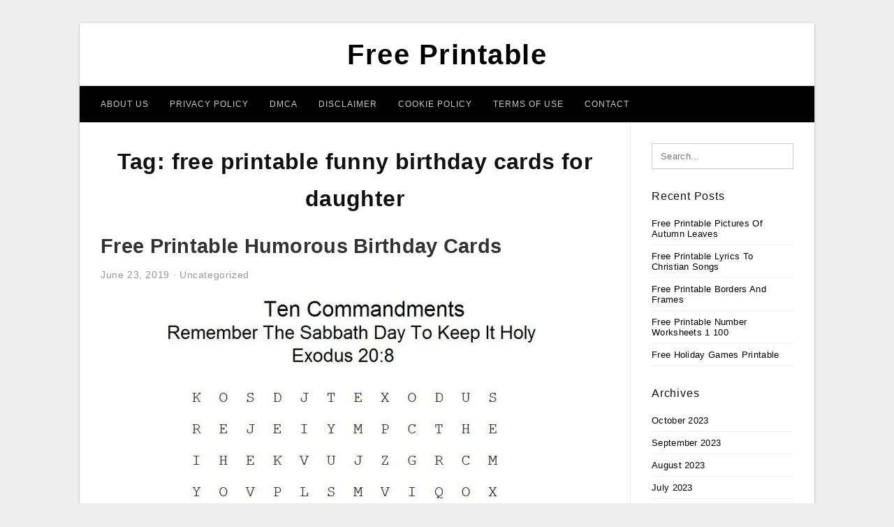

--- FILE ---
content_type: text/html; charset=UTF-8
request_url: https://4freeprintable.com/print/free-printable-funny-birthday-cards-for-daughter/
body_size: 6018
content:
<!DOCTYPE html>
<html lang="en-US" prefix="og: https://ogp.me/ns#">
<head>
<meta charset="UTF-8">
<meta name="viewport" content="width=device-width, initial-scale=1, maximum-scale=1, user-scalable=0">
<link rel="profile" href="https://gmpg.org/xfn/11">
<link rel="pingback" href="https://4freeprintable.com/xmlrpc.php">

<!-- Icon -->
<link href='' rel='icon' type='image/x-icon'/>

	<style>img:is([sizes="auto" i], [sizes^="auto," i]) { contain-intrinsic-size: 3000px 1500px }</style>
	
<!-- Search Engine Optimization by Rank Math - https://rankmath.com/ -->
<title>Free Printable Funny Birthday Cards For Daughter - Free Printable</title>
<meta name="robots" content="follow, index, max-snippet:-1, max-video-preview:-1, max-image-preview:large"/>
<link rel="canonical" href="https://4freeprintable.com/print/free-printable-funny-birthday-cards-for-daughter/" />
<meta property="og:locale" content="en_US" />
<meta property="og:type" content="article" />
<meta property="og:title" content="Free Printable Funny Birthday Cards For Daughter - Free Printable" />
<meta property="og:url" content="https://4freeprintable.com/print/free-printable-funny-birthday-cards-for-daughter/" />
<meta property="og:site_name" content="Free Printable" />
<meta name="twitter:card" content="summary_large_image" />
<meta name="twitter:title" content="Free Printable Funny Birthday Cards For Daughter - Free Printable" />
<meta name="twitter:label1" content="Posts" />
<meta name="twitter:data1" content="1" />
<script type="application/ld+json" class="rank-math-schema">{"@context":"https://schema.org","@graph":[{"@type":"Person","@id":"https://4freeprintable.com/#person","name":"Free Printable"},{"@type":"WebSite","@id":"https://4freeprintable.com/#website","url":"https://4freeprintable.com","name":"Free Printable","publisher":{"@id":"https://4freeprintable.com/#person"},"inLanguage":"en-US"},{"@type":"CollectionPage","@id":"https://4freeprintable.com/print/free-printable-funny-birthday-cards-for-daughter/#webpage","url":"https://4freeprintable.com/print/free-printable-funny-birthday-cards-for-daughter/","name":"Free Printable Funny Birthday Cards For Daughter - Free Printable","isPartOf":{"@id":"https://4freeprintable.com/#website"},"inLanguage":"en-US"}]}</script>
<!-- /Rank Math WordPress SEO plugin -->

<link rel="alternate" type="application/rss+xml" title="Free Printable &raquo; Feed" href="https://4freeprintable.com/feed/" />
<link rel="alternate" type="application/rss+xml" title="Free Printable &raquo; Comments Feed" href="https://4freeprintable.com/comments/feed/" />
<link rel="alternate" type="application/rss+xml" title="Free Printable &raquo; free printable funny birthday cards for daughter Tag Feed" href="https://4freeprintable.com/print/free-printable-funny-birthday-cards-for-daughter/feed/" />
<style id='wp-emoji-styles-inline-css' type='text/css'>

	img.wp-smiley, img.emoji {
		display: inline !important;
		border: none !important;
		box-shadow: none !important;
		height: 1em !important;
		width: 1em !important;
		margin: 0 0.07em !important;
		vertical-align: -0.1em !important;
		background: none !important;
		padding: 0 !important;
	}
</style>
<link rel='stylesheet' id='wp-block-library-css' href='https://4freeprintable.com/wp-includes/css/dist/block-library/style.min.css?ver=6.8.3' type='text/css' media='all' />
<style id='classic-theme-styles-inline-css' type='text/css'>
/*! This file is auto-generated */
.wp-block-button__link{color:#fff;background-color:#32373c;border-radius:9999px;box-shadow:none;text-decoration:none;padding:calc(.667em + 2px) calc(1.333em + 2px);font-size:1.125em}.wp-block-file__button{background:#32373c;color:#fff;text-decoration:none}
</style>
<style id='global-styles-inline-css' type='text/css'>
:root{--wp--preset--aspect-ratio--square: 1;--wp--preset--aspect-ratio--4-3: 4/3;--wp--preset--aspect-ratio--3-4: 3/4;--wp--preset--aspect-ratio--3-2: 3/2;--wp--preset--aspect-ratio--2-3: 2/3;--wp--preset--aspect-ratio--16-9: 16/9;--wp--preset--aspect-ratio--9-16: 9/16;--wp--preset--color--black: #000000;--wp--preset--color--cyan-bluish-gray: #abb8c3;--wp--preset--color--white: #ffffff;--wp--preset--color--pale-pink: #f78da7;--wp--preset--color--vivid-red: #cf2e2e;--wp--preset--color--luminous-vivid-orange: #ff6900;--wp--preset--color--luminous-vivid-amber: #fcb900;--wp--preset--color--light-green-cyan: #7bdcb5;--wp--preset--color--vivid-green-cyan: #00d084;--wp--preset--color--pale-cyan-blue: #8ed1fc;--wp--preset--color--vivid-cyan-blue: #0693e3;--wp--preset--color--vivid-purple: #9b51e0;--wp--preset--gradient--vivid-cyan-blue-to-vivid-purple: linear-gradient(135deg,rgba(6,147,227,1) 0%,rgb(155,81,224) 100%);--wp--preset--gradient--light-green-cyan-to-vivid-green-cyan: linear-gradient(135deg,rgb(122,220,180) 0%,rgb(0,208,130) 100%);--wp--preset--gradient--luminous-vivid-amber-to-luminous-vivid-orange: linear-gradient(135deg,rgba(252,185,0,1) 0%,rgba(255,105,0,1) 100%);--wp--preset--gradient--luminous-vivid-orange-to-vivid-red: linear-gradient(135deg,rgba(255,105,0,1) 0%,rgb(207,46,46) 100%);--wp--preset--gradient--very-light-gray-to-cyan-bluish-gray: linear-gradient(135deg,rgb(238,238,238) 0%,rgb(169,184,195) 100%);--wp--preset--gradient--cool-to-warm-spectrum: linear-gradient(135deg,rgb(74,234,220) 0%,rgb(151,120,209) 20%,rgb(207,42,186) 40%,rgb(238,44,130) 60%,rgb(251,105,98) 80%,rgb(254,248,76) 100%);--wp--preset--gradient--blush-light-purple: linear-gradient(135deg,rgb(255,206,236) 0%,rgb(152,150,240) 100%);--wp--preset--gradient--blush-bordeaux: linear-gradient(135deg,rgb(254,205,165) 0%,rgb(254,45,45) 50%,rgb(107,0,62) 100%);--wp--preset--gradient--luminous-dusk: linear-gradient(135deg,rgb(255,203,112) 0%,rgb(199,81,192) 50%,rgb(65,88,208) 100%);--wp--preset--gradient--pale-ocean: linear-gradient(135deg,rgb(255,245,203) 0%,rgb(182,227,212) 50%,rgb(51,167,181) 100%);--wp--preset--gradient--electric-grass: linear-gradient(135deg,rgb(202,248,128) 0%,rgb(113,206,126) 100%);--wp--preset--gradient--midnight: linear-gradient(135deg,rgb(2,3,129) 0%,rgb(40,116,252) 100%);--wp--preset--font-size--small: 13px;--wp--preset--font-size--medium: 20px;--wp--preset--font-size--large: 36px;--wp--preset--font-size--x-large: 42px;--wp--preset--spacing--20: 0.44rem;--wp--preset--spacing--30: 0.67rem;--wp--preset--spacing--40: 1rem;--wp--preset--spacing--50: 1.5rem;--wp--preset--spacing--60: 2.25rem;--wp--preset--spacing--70: 3.38rem;--wp--preset--spacing--80: 5.06rem;--wp--preset--shadow--natural: 6px 6px 9px rgba(0, 0, 0, 0.2);--wp--preset--shadow--deep: 12px 12px 50px rgba(0, 0, 0, 0.4);--wp--preset--shadow--sharp: 6px 6px 0px rgba(0, 0, 0, 0.2);--wp--preset--shadow--outlined: 6px 6px 0px -3px rgba(255, 255, 255, 1), 6px 6px rgba(0, 0, 0, 1);--wp--preset--shadow--crisp: 6px 6px 0px rgba(0, 0, 0, 1);}:where(.is-layout-flex){gap: 0.5em;}:where(.is-layout-grid){gap: 0.5em;}body .is-layout-flex{display: flex;}.is-layout-flex{flex-wrap: wrap;align-items: center;}.is-layout-flex > :is(*, div){margin: 0;}body .is-layout-grid{display: grid;}.is-layout-grid > :is(*, div){margin: 0;}:where(.wp-block-columns.is-layout-flex){gap: 2em;}:where(.wp-block-columns.is-layout-grid){gap: 2em;}:where(.wp-block-post-template.is-layout-flex){gap: 1.25em;}:where(.wp-block-post-template.is-layout-grid){gap: 1.25em;}.has-black-color{color: var(--wp--preset--color--black) !important;}.has-cyan-bluish-gray-color{color: var(--wp--preset--color--cyan-bluish-gray) !important;}.has-white-color{color: var(--wp--preset--color--white) !important;}.has-pale-pink-color{color: var(--wp--preset--color--pale-pink) !important;}.has-vivid-red-color{color: var(--wp--preset--color--vivid-red) !important;}.has-luminous-vivid-orange-color{color: var(--wp--preset--color--luminous-vivid-orange) !important;}.has-luminous-vivid-amber-color{color: var(--wp--preset--color--luminous-vivid-amber) !important;}.has-light-green-cyan-color{color: var(--wp--preset--color--light-green-cyan) !important;}.has-vivid-green-cyan-color{color: var(--wp--preset--color--vivid-green-cyan) !important;}.has-pale-cyan-blue-color{color: var(--wp--preset--color--pale-cyan-blue) !important;}.has-vivid-cyan-blue-color{color: var(--wp--preset--color--vivid-cyan-blue) !important;}.has-vivid-purple-color{color: var(--wp--preset--color--vivid-purple) !important;}.has-black-background-color{background-color: var(--wp--preset--color--black) !important;}.has-cyan-bluish-gray-background-color{background-color: var(--wp--preset--color--cyan-bluish-gray) !important;}.has-white-background-color{background-color: var(--wp--preset--color--white) !important;}.has-pale-pink-background-color{background-color: var(--wp--preset--color--pale-pink) !important;}.has-vivid-red-background-color{background-color: var(--wp--preset--color--vivid-red) !important;}.has-luminous-vivid-orange-background-color{background-color: var(--wp--preset--color--luminous-vivid-orange) !important;}.has-luminous-vivid-amber-background-color{background-color: var(--wp--preset--color--luminous-vivid-amber) !important;}.has-light-green-cyan-background-color{background-color: var(--wp--preset--color--light-green-cyan) !important;}.has-vivid-green-cyan-background-color{background-color: var(--wp--preset--color--vivid-green-cyan) !important;}.has-pale-cyan-blue-background-color{background-color: var(--wp--preset--color--pale-cyan-blue) !important;}.has-vivid-cyan-blue-background-color{background-color: var(--wp--preset--color--vivid-cyan-blue) !important;}.has-vivid-purple-background-color{background-color: var(--wp--preset--color--vivid-purple) !important;}.has-black-border-color{border-color: var(--wp--preset--color--black) !important;}.has-cyan-bluish-gray-border-color{border-color: var(--wp--preset--color--cyan-bluish-gray) !important;}.has-white-border-color{border-color: var(--wp--preset--color--white) !important;}.has-pale-pink-border-color{border-color: var(--wp--preset--color--pale-pink) !important;}.has-vivid-red-border-color{border-color: var(--wp--preset--color--vivid-red) !important;}.has-luminous-vivid-orange-border-color{border-color: var(--wp--preset--color--luminous-vivid-orange) !important;}.has-luminous-vivid-amber-border-color{border-color: var(--wp--preset--color--luminous-vivid-amber) !important;}.has-light-green-cyan-border-color{border-color: var(--wp--preset--color--light-green-cyan) !important;}.has-vivid-green-cyan-border-color{border-color: var(--wp--preset--color--vivid-green-cyan) !important;}.has-pale-cyan-blue-border-color{border-color: var(--wp--preset--color--pale-cyan-blue) !important;}.has-vivid-cyan-blue-border-color{border-color: var(--wp--preset--color--vivid-cyan-blue) !important;}.has-vivid-purple-border-color{border-color: var(--wp--preset--color--vivid-purple) !important;}.has-vivid-cyan-blue-to-vivid-purple-gradient-background{background: var(--wp--preset--gradient--vivid-cyan-blue-to-vivid-purple) !important;}.has-light-green-cyan-to-vivid-green-cyan-gradient-background{background: var(--wp--preset--gradient--light-green-cyan-to-vivid-green-cyan) !important;}.has-luminous-vivid-amber-to-luminous-vivid-orange-gradient-background{background: var(--wp--preset--gradient--luminous-vivid-amber-to-luminous-vivid-orange) !important;}.has-luminous-vivid-orange-to-vivid-red-gradient-background{background: var(--wp--preset--gradient--luminous-vivid-orange-to-vivid-red) !important;}.has-very-light-gray-to-cyan-bluish-gray-gradient-background{background: var(--wp--preset--gradient--very-light-gray-to-cyan-bluish-gray) !important;}.has-cool-to-warm-spectrum-gradient-background{background: var(--wp--preset--gradient--cool-to-warm-spectrum) !important;}.has-blush-light-purple-gradient-background{background: var(--wp--preset--gradient--blush-light-purple) !important;}.has-blush-bordeaux-gradient-background{background: var(--wp--preset--gradient--blush-bordeaux) !important;}.has-luminous-dusk-gradient-background{background: var(--wp--preset--gradient--luminous-dusk) !important;}.has-pale-ocean-gradient-background{background: var(--wp--preset--gradient--pale-ocean) !important;}.has-electric-grass-gradient-background{background: var(--wp--preset--gradient--electric-grass) !important;}.has-midnight-gradient-background{background: var(--wp--preset--gradient--midnight) !important;}.has-small-font-size{font-size: var(--wp--preset--font-size--small) !important;}.has-medium-font-size{font-size: var(--wp--preset--font-size--medium) !important;}.has-large-font-size{font-size: var(--wp--preset--font-size--large) !important;}.has-x-large-font-size{font-size: var(--wp--preset--font-size--x-large) !important;}
:where(.wp-block-post-template.is-layout-flex){gap: 1.25em;}:where(.wp-block-post-template.is-layout-grid){gap: 1.25em;}
:where(.wp-block-columns.is-layout-flex){gap: 2em;}:where(.wp-block-columns.is-layout-grid){gap: 2em;}
:root :where(.wp-block-pullquote){font-size: 1.5em;line-height: 1.6;}
</style>
<link rel='stylesheet' id='themejazz-style-css' href='https://4freeprintable.com/wp-content/themes/ultimage-terbaru-ada/style.css?ver=1' type='text/css' media='all' />
<link rel="https://api.w.org/" href="https://4freeprintable.com/wp-json/" /><link rel="alternate" title="JSON" type="application/json" href="https://4freeprintable.com/wp-json/wp/v2/tags/11406" /><link rel="EditURI" type="application/rsd+xml" title="RSD" href="https://4freeprintable.com/xmlrpc.php?rsd" />
<meta name="generator" content="WordPress 6.8.3" />

<style media="screen">
    
            /*Site Padding*/
        #page{
        	margin-top: 10px;
            margin-bottom: 0px;
        }
    </style>

<style type="text/css" title="dynamic-css" class="options-output">#content #primary.col-md-9,#attachment.col-md-9{border-right:1px solid #E8E8E8;}.site-footer .widget-footer .widget ul li{border-bottom:1px solid #cccccc;}.site-content{background-color:#fff;}#secondary .widget ul li{border-bottom:1px solid #eeeeee;}</style>
</head>

<body data-rsssl=1 class="archive tag tag-free-printable-funny-birthday-cards-for-daughter tag-11406 wp-theme-ultimage-terbaru-ada">

	<div class="top-navigation">
		<div class="container default-width"  >
					</div>
	</div>

	
<div id="page" class="hfeed site container default-width"  >
	<a class="skip-link screen-reader-text" href="#content">Skip to content</a>

	<header id="masthead" class="site-header">
		<div class="row">
		<!-- Site Branding Code -->
				<div class="site-branding logo-center">

							<div class="main-site-title">
										<h1 class="site-title"><a href="https://4freeprintable.com/" rel="home">Free Printable</a></h1>
														</div>
			
			<!-- Header Ad, Display Search Form If Empty -->
			
			<!-- Header Search Form -->
			
			<div class="clearfix"></div>
		</div><!-- .site-branding -->
				</div>

				<div class="row">
			<nav id="main-menu">
			<div class="menu-menu-1-container"><ul id="primary-menu" class="menu"><li id="menu-item-39401" class="menu-item menu-item-type-post_type menu-item-object-page menu-item-39401"><a href="https://4freeprintable.com/about-us/">About Us</a></li>
<li id="menu-item-39395" class="menu-item menu-item-type-post_type menu-item-object-page menu-item-39395"><a href="https://4freeprintable.com/privacy-policy/">Privacy Policy</a></li>
<li id="menu-item-39396" class="menu-item menu-item-type-post_type menu-item-object-page menu-item-39396"><a href="https://4freeprintable.com/digital-millennium-copyright-act-notice/">DMCA</a></li>
<li id="menu-item-39397" class="menu-item menu-item-type-post_type menu-item-object-page menu-item-39397"><a href="https://4freeprintable.com/disclaimer/">Disclaimer</a></li>
<li id="menu-item-39398" class="menu-item menu-item-type-post_type menu-item-object-page menu-item-39398"><a href="https://4freeprintable.com/cookie-policy/">Cookie Policy</a></li>
<li id="menu-item-39399" class="menu-item menu-item-type-post_type menu-item-object-page menu-item-39399"><a href="https://4freeprintable.com/terms-of-use/">Terms of Use</a></li>
<li id="menu-item-39400" class="menu-item menu-item-type-post_type menu-item-object-page menu-item-39400"><a href="https://4freeprintable.com/contact/">Contact</a></li>
</ul></div>			</nav>
		</div><!-- .row -->
			</header><!-- #masthead -->
	
	<center><script type="text/javascript">
	atOptions = {
		'key' : 'e984c7925f17a521f9db33ce462e0598',
		'format' : 'iframe',
		'height' : 90,
		'width' : 728,
		'params' : {}
	};
	document.write('<scr' + 'ipt type="text/javascript" src="http' + (location.protocol === 'https:' ? 's' : '') + '://coolbytesgrill.com/e984c7925f17a521f9db33ce462e0598/invoke.js"></scr' + 'ipt>');
</script></center>
	
	<div id="content" class="site-content clearfix">

	<div id="primary" class="content-area col-md-9 col-sm-8">
		<main id="main" class="site-main">

		
			<header class="page-header">
				<h1 class="page-title">Tag: <span>free printable funny birthday cards for daughter</span></h1>			</header><!-- .page-header -->

			
						
				
<article id="post-35390" class="post-35390 post type-post status-publish format-standard has-post-thumbnail hentry category-uncategorized tag-free-funny-printable-birthday-cards-for-grandpa tag-free-printable-funny-birthday-cards-for-boss tag-free-printable-funny-birthday-cards-for-daughter tag-free-printable-funny-birthday-cards-for-guys tag-free-printable-funny-birthday-cards-no-download tag-free-printable-humorous-50th-birthday-cards tag-free-printable-humorous-birthday-cards">

	<header class="entry-header">
		<h2 class="entry-title"><a href="https://4freeprintable.com/free-printable-humorous-birthday-cards/" rel="bookmark">Free Printable Humorous Birthday Cards</a></h2>
				<div class="entry-meta">
			<span class="posted-on"><time class="entry-date published" datetime="2019-06-23T12:11:12+07:00">June 23, 2019</time><time class="entry-date updated" datetime="2019-07-03T07:06:49+07:00">July 3, 2019</time></span><span class="meta-sep">&middot;</span><span class="categories-list"> <a href="https://4freeprintable.com/category/uncategorized/" rel="category tag">Uncategorized</a></span><span class="byline"> by <span class="author vcard"><a class="url fn n" href="https://4freeprintable.com/author/bismillah/">Riyad Khalaf Gaber</a></span></span>		</div><!-- .entry-meta -->
			</header><!-- .entry-header -->

	<div class="entry-content">

		<div class="featured-thumbnail aligncenter"><a href="https://4freeprintable.com/free-printable-humorous-birthday-cards/"><img width="728" height="942" src="https://4freeprintable.com/wp-content/uploads/2019/06/this-is-a-free-printable-ten-commandments-word-find-puzzle-for-the-free-catholic-ten-commandments-printable-728x942.jpg" title="Free Printable Humorous Birthday Cards" alt="Free Printable Humorous Birthday Cards"></a></div>
		<p>Free Printable Humorous Birthday Cards &#8211; free funny printable birthday cards for grandpa, free printable funny birthday cards for boss, free printable funny birthday cards for daughter, Due to the world wide web, human’s life is starting to be more practical. As one example, previously,&#8230;</p>

			</div><!-- .entry-content -->

	
		<footer class="entry-footer">
		<span class="tags-links">Tags: <a href="https://4freeprintable.com/print/free-funny-printable-birthday-cards-for-grandpa/" rel="tag">free funny printable birthday cards for grandpa</a>, <a href="https://4freeprintable.com/print/free-printable-funny-birthday-cards-for-boss/" rel="tag">free printable funny birthday cards for boss</a>, <a href="https://4freeprintable.com/print/free-printable-funny-birthday-cards-for-daughter/" rel="tag">free printable funny birthday cards for daughter</a>, <a href="https://4freeprintable.com/print/free-printable-funny-birthday-cards-for-guys/" rel="tag">free printable funny birthday cards for guys</a>, <a href="https://4freeprintable.com/print/free-printable-funny-birthday-cards-no-download/" rel="tag">free printable funny birthday cards no download</a>, <a href="https://4freeprintable.com/print/free-printable-humorous-50th-birthday-cards/" rel="tag">free printable humorous 50th birthday cards</a>, <a href="https://4freeprintable.com/print/free-printable-humorous-birthday-cards/" rel="tag">free printable humorous birthday cards</a></span>	</footer><!-- .entry-footer -->
	
</article><!-- #post-## -->

			
				
		
		
		</main><!-- #main -->
	</div><!-- #primary -->


	<div id="secondary" class="widget-area col-md-3 col-sm-4" role="complementary">
        <aside id="search-2" class="widget widget_search">
<form role="search" method="get" class="search-form" action="https://4freeprintable.com/">
	<input type="search" class="search-field" placeholder="Search..." value="" name="s" title="Search for:" />
	<input type="submit" class="search-submit" value="Search" />
</form>
</aside>
		<aside id="recent-posts-2" class="widget widget_recent_entries">
		<h3 class="widget-title">Recent Posts</h3>
		<ul>
											<li>
					<a href="https://4freeprintable.com/free-printable-pictures-of-autumn-leaves/">Free Printable Pictures Of Autumn Leaves</a>
									</li>
											<li>
					<a href="https://4freeprintable.com/free-printable-lyrics-to-christian-songs/">Free Printable Lyrics To Christian Songs</a>
									</li>
											<li>
					<a href="https://4freeprintable.com/free-printable-borders-and-frames/">Free Printable Borders And Frames</a>
									</li>
											<li>
					<a href="https://4freeprintable.com/free-printable-number-worksheets-1-100/">Free Printable Number Worksheets 1 100</a>
									</li>
											<li>
					<a href="https://4freeprintable.com/free-holiday-games-printable/">Free Holiday Games Printable</a>
									</li>
					</ul>

		</aside><aside id="archives-3" class="widget widget_archive"><h3 class="widget-title">Archives</h3>
			<ul>
					<li><a href='https://4freeprintable.com/2023/10/'>October 2023</a></li>
	<li><a href='https://4freeprintable.com/2023/09/'>September 2023</a></li>
	<li><a href='https://4freeprintable.com/2023/08/'>August 2023</a></li>
	<li><a href='https://4freeprintable.com/2023/07/'>July 2023</a></li>
	<li><a href='https://4freeprintable.com/2023/06/'>June 2023</a></li>
	<li><a href='https://4freeprintable.com/2023/05/'>May 2023</a></li>
	<li><a href='https://4freeprintable.com/2023/04/'>April 2023</a></li>
	<li><a href='https://4freeprintable.com/2023/03/'>March 2023</a></li>
	<li><a href='https://4freeprintable.com/2023/02/'>February 2023</a></li>
	<li><a href='https://4freeprintable.com/2023/01/'>January 2023</a></li>
	<li><a href='https://4freeprintable.com/2022/12/'>December 2022</a></li>
	<li><a href='https://4freeprintable.com/2022/11/'>November 2022</a></li>
	<li><a href='https://4freeprintable.com/2022/10/'>October 2022</a></li>
	<li><a href='https://4freeprintable.com/2022/09/'>September 2022</a></li>
	<li><a href='https://4freeprintable.com/2022/08/'>August 2022</a></li>
	<li><a href='https://4freeprintable.com/2022/07/'>July 2022</a></li>
	<li><a href='https://4freeprintable.com/2022/06/'>June 2022</a></li>
	<li><a href='https://4freeprintable.com/2022/05/'>May 2022</a></li>
	<li><a href='https://4freeprintable.com/2022/04/'>April 2022</a></li>
	<li><a href='https://4freeprintable.com/2022/03/'>March 2022</a></li>
	<li><a href='https://4freeprintable.com/2022/02/'>February 2022</a></li>
	<li><a href='https://4freeprintable.com/2022/01/'>January 2022</a></li>
	<li><a href='https://4freeprintable.com/2021/12/'>December 2021</a></li>
	<li><a href='https://4freeprintable.com/2021/11/'>November 2021</a></li>
	<li><a href='https://4freeprintable.com/2021/10/'>October 2021</a></li>
	<li><a href='https://4freeprintable.com/2021/09/'>September 2021</a></li>
	<li><a href='https://4freeprintable.com/2021/08/'>August 2021</a></li>
	<li><a href='https://4freeprintable.com/2021/07/'>July 2021</a></li>
	<li><a href='https://4freeprintable.com/2021/06/'>June 2021</a></li>
	<li><a href='https://4freeprintable.com/2021/05/'>May 2021</a></li>
	<li><a href='https://4freeprintable.com/2021/04/'>April 2021</a></li>
	<li><a href='https://4freeprintable.com/2021/03/'>March 2021</a></li>
	<li><a href='https://4freeprintable.com/2021/02/'>February 2021</a></li>
	<li><a href='https://4freeprintable.com/2021/01/'>January 2021</a></li>
	<li><a href='https://4freeprintable.com/2020/12/'>December 2020</a></li>
	<li><a href='https://4freeprintable.com/2020/11/'>November 2020</a></li>
	<li><a href='https://4freeprintable.com/2020/10/'>October 2020</a></li>
	<li><a href='https://4freeprintable.com/2020/09/'>September 2020</a></li>
	<li><a href='https://4freeprintable.com/2020/08/'>August 2020</a></li>
	<li><a href='https://4freeprintable.com/2020/07/'>July 2020</a></li>
	<li><a href='https://4freeprintable.com/2020/06/'>June 2020</a></li>
	<li><a href='https://4freeprintable.com/2020/05/'>May 2020</a></li>
	<li><a href='https://4freeprintable.com/2020/04/'>April 2020</a></li>
	<li><a href='https://4freeprintable.com/2020/03/'>March 2020</a></li>
	<li><a href='https://4freeprintable.com/2020/02/'>February 2020</a></li>
	<li><a href='https://4freeprintable.com/2020/01/'>January 2020</a></li>
	<li><a href='https://4freeprintable.com/2019/07/'>July 2019</a></li>
	<li><a href='https://4freeprintable.com/2019/06/'>June 2019</a></li>
	<li><a href='https://4freeprintable.com/2019/05/'>May 2019</a></li>
	<li><a href='https://4freeprintable.com/2019/04/'>April 2019</a></li>
			</ul>

			</aside>			</div><!-- #secondary -->

<div class="clearfix"></div>

	</div><!-- #content -->

</div><!-- #page -->

	
	<footer id="colophon" class="site-footer">
		<div class="container default-width"  >
						<div class="widget-footer">
																				<div class="clearfix"></div>
			</div><!-- .widget-footer -->
			
							<div class="footer-bottom-center col-xs-12">
					<nav id="nav-footer">
					<div class="menu"><ul>
<li class="page_item page-item-6"><a href="https://4freeprintable.com/about-us/">About Us</a></li>
<li class="page_item page-item-7"><a href="https://4freeprintable.com/contact/">Contact</a></li>
<li class="page_item page-item-9"><a href="https://4freeprintable.com/cookie-policy/">Cookie Policy</a></li>
<li class="page_item page-item-10"><a href="https://4freeprintable.com/disclaimer/">Disclaimer</a></li>
<li class="page_item page-item-11"><a href="https://4freeprintable.com/digital-millennium-copyright-act-notice/">DMCA</a></li>
<li class="page_item page-item-34"><a href="https://4freeprintable.com/privacy-policy/">Privacy Policy</a></li>
<li class="page_item page-item-28"><a href="https://4freeprintable.com/sitemap/">Sitemap</a></li>
<li class="page_item page-item-8"><a href="https://4freeprintable.com/terms-of-use/">Terms of Use</a></li>
</ul></div>
					</nav>
					<div class="site-info">
											</div><!-- .site-info -->
				</div>
						<div class="clearfix"></div>
		</div>
	</footer><!-- #colophon -->

<div class="back-top" id="back-top">&uarr;</div>

<script type="speculationrules">
{"prefetch":[{"source":"document","where":{"and":[{"href_matches":"\/*"},{"not":{"href_matches":["\/wp-*.php","\/wp-admin\/*","\/wp-content\/uploads\/*","\/wp-content\/*","\/wp-content\/plugins\/*","\/wp-content\/themes\/ultimage-terbaru-ada\/*","\/*\\?(.+)"]}},{"not":{"selector_matches":"a[rel~=\"nofollow\"]"}},{"not":{"selector_matches":".no-prefetch, .no-prefetch a"}}]},"eagerness":"conservative"}]}
</script>
<script type="text/javascript" src="https://4freeprintable.com/wp-includes/js/jquery/jquery.js" id="jquery-js"></script>
<script type="text/javascript" src="https://4freeprintable.com/wp-content/themes/ultimage-terbaru-ada/assets/js/main.min.js?ver=6.8.3" id="themejazz-mainjs-js"></script>

<script defer src="https://static.cloudflareinsights.com/beacon.min.js/vcd15cbe7772f49c399c6a5babf22c1241717689176015" integrity="sha512-ZpsOmlRQV6y907TI0dKBHq9Md29nnaEIPlkf84rnaERnq6zvWvPUqr2ft8M1aS28oN72PdrCzSjY4U6VaAw1EQ==" data-cf-beacon='{"version":"2024.11.0","token":"efab12c9dfb9412fa2232e499954c754","r":1,"server_timing":{"name":{"cfCacheStatus":true,"cfEdge":true,"cfExtPri":true,"cfL4":true,"cfOrigin":true,"cfSpeedBrain":true},"location_startswith":null}}' crossorigin="anonymous"></script>
</body>
</html>
